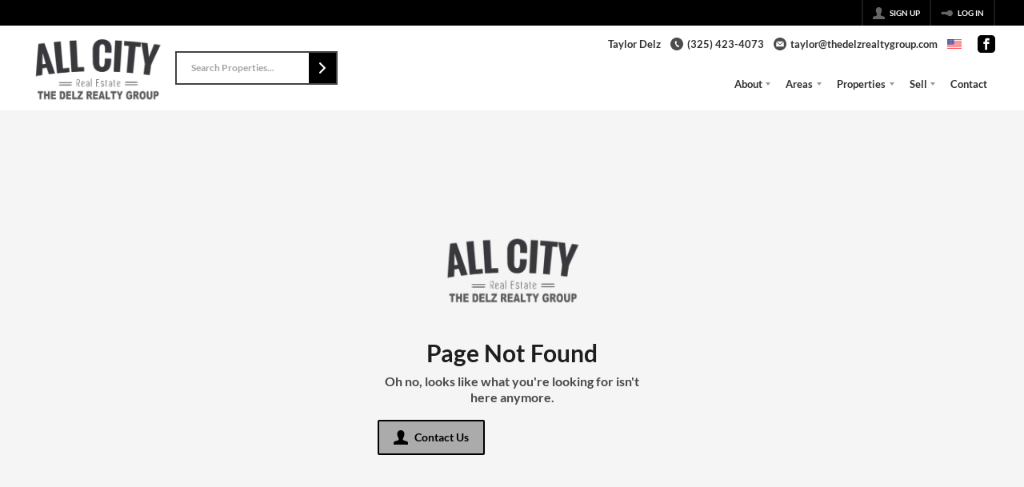

--- FILE ---
content_type: application/javascript
request_url: https://closehackstatic.com/_next/static/chunks/webpack-349707be9fd64ba3.js
body_size: 5696
content:
(()=>{"use strict";var e={},a={};function c(f){var d=a[f];if(void 0!==d)return d.exports;var b=a[f]={id:f,loaded:!1,exports:{}},t=!0;try{e[f].call(b.exports,b,b.exports,c),t=!1}finally{t&&delete a[f]}return b.loaded=!0,b.exports}c.m=e,c.amdO={},(()=>{var e=[];c.O=(a,f,d,b)=>{if(f){b=b||0;for(var t=e.length;t>0&&e[t-1][2]>b;t--)e[t]=e[t-1];e[t]=[f,d,b];return}for(var r=1/0,t=0;t<e.length;t++){for(var[f,d,b]=e[t],n=!0,o=0;o<f.length;o++)(!1&b||r>=b)&&Object.keys(c.O).every(e=>c.O[e](f[o]))?f.splice(o--,1):(n=!1,b<r&&(r=b));if(n){e.splice(t--,1);var i=d();void 0!==i&&(a=i)}}return a}})(),c.n=e=>{var a=e&&e.__esModule?()=>e.default:()=>e;return c.d(a,{a:a}),a},(()=>{var e,a=Object.getPrototypeOf?e=>Object.getPrototypeOf(e):e=>e.__proto__;c.t=function(f,d){if(1&d&&(f=this(f)),8&d||"object"==typeof f&&f&&(4&d&&f.__esModule||16&d&&"function"==typeof f.then))return f;var b=Object.create(null);c.r(b);var t={};e=e||[null,a({}),a([]),a(a)];for(var r=2&d&&f;"object"==typeof r&&!~e.indexOf(r);r=a(r))Object.getOwnPropertyNames(r).forEach(e=>t[e]=()=>f[e]);return t.default=()=>f,c.d(b,t),b}})(),c.d=(e,a)=>{for(var f in a)c.o(a,f)&&!c.o(e,f)&&Object.defineProperty(e,f,{enumerable:!0,get:a[f]})},c.f={},c.e=e=>Promise.all(Object.keys(c.f).reduce((a,f)=>(c.f[f](e,a),a),[])),c.u=e=>85948===e?"static/chunks/06bf0ff1-587d1869a322930e.js":7389===e?"static/chunks/7389-2e2b35c06d57ffb0.js":27945===e?"static/chunks/"+e+"-a46b4e65a9959402.js":16084===e?"static/chunks/4e6af11a-a1a9ce7f118d700f.js":71673===e?"static/chunks/"+e+"-913c369f9d1f8de8.js":40644===e?"static/chunks/"+e+"-fb1d40c4d682386d.js":48503===e?"static/chunks/"+e+"-d2ca2b4d13ad3de4.js":23914===e?"static/chunks/"+e+"-627c363e6b559b92.js":82468===e?"static/chunks/"+e+"-8b3969319e9bf635.js":92570===e?"static/chunks/"+e+"-36c4b88cd1cadfdd.js":92253===e?"static/chunks/"+e+"-ca2230e9f1f6698f.js":83287===e?"static/chunks/"+e+"-955a7cecf97f666b.js":"static/chunks/"+(({21761:"d0deef33",23915:"e8686b1f",29321:"070c26f0",89367:"b536a0f1",93842:"06ed8259"})[e]||e)+"."+({345:"7bed4d18c0050253",1207:"b3cbdfd2ede6fe15",1440:"27ced768a3d2673e",1869:"219453a0bfa178a0",3034:"96de0fdcf315fad7",3352:"b051e195938e06ed",3668:"300094ac89aaaef6",4326:"acbf3eb5a6ae7ff4",4353:"c0d811ace8bec1fe",4491:"6f2eaceab514246f",4711:"e8ead2149c102d4a",4781:"d7b024b03e8f8133",5267:"c40853c85ca74b39",5670:"7f6ead4821094b14",5711:"ae1fb1edb30e072a",6497:"22065a99e923e580",7295:"69f89f891d928d80",7997:"04a61a73feb6453f",8238:"8c7d0f9dcb0d544c",8287:"930197caa822d0d7",8314:"ef0b4150909ca5b8",9472:"0649f692ccd312a2",9748:"8d585912a55297e4",9876:"16536a69f29670af",10254:"d698b1a980983fd0",10935:"1a7e0da59e87ca9b",11364:"f056545f0ad2bf68",11438:"a3e04e2b53309170",11857:"16a82fa0724a0e72",12208:"646955c94d25af1b",12715:"358ab7792d9c2cae",12763:"b12e3531dd14b669",13133:"f0139e144565adb2",13479:"a73ea3c89bdb85dc",13622:"ad60cd707fe01141",13637:"e0d4dad6be4948cc",13642:"8b42209a53eb126e",13816:"c06c8aeb19af8d7c",14054:"6069b8f8e36437b2",14493:"5e90083a224deb0e",14598:"9eb3f7d47ddd9404",15249:"c6f355e7afb8f366",15744:"42b8af48e781a954",16583:"5b9ca4b047b405b8",17313:"f9260bc9912bccdf",17645:"c4decc57ed62282d",17679:"1fd0bd414b1a358a",17806:"aa3364b8539d8eed",18335:"5885afed9eedf84c",18626:"e63783061672f090",18858:"18069852f6beacfd",19474:"223c9d679fa07844",20322:"850696e6b2daaafb",20893:"772caa8b40b959e0",21761:"dfd3ee4fe270a8e4",22396:"abb366841e867a4f",22494:"7aba288375437a00",22603:"9438261932926a13",23194:"ad4710d806e3c917",23272:"f708eabca134b614",23668:"9e1df2efc4e75020",23837:"14bda85b08caeafd",23915:"0c978d3695621278",24205:"8dc7ef94281e7cb0",24304:"9a87e684adbe569c",24340:"779e687af75f972a",25025:"9422562a2a29710c",25098:"2c88e99d1d807ff1",25671:"8e17dc050248c984",26518:"c6b4ad64f7e856fc",26683:"bd6029f7ef8d4527",27333:"4cd6587acf3e6789",27607:"f8416c676c14a7d7",29321:"8f6e9acd086aada8",29397:"e6f74afebd45197d",30384:"0517d015c821238b",31134:"3c4da5e567e0baaf",31866:"fa9fb82550a3ce9f",31881:"5359ec54f1e9bc82",32020:"20ea456e38151d2c",33472:"a19d975e01afb290",33731:"30694c91ca4b9b0d",34497:"bfb54ab8a974be37",34520:"4aab54f4b7224918",35028:"dfd2a15e850c602c",35041:"effa358f4da86753",36344:"6657436b72a35827",36395:"d61c9e53c27f6f85",37396:"85b2f0fd73c08e82",37471:"828c9f6f499621cb",37771:"fb16c8450692504b",37913:"4eda6265367f83da",37935:"d6bcf5f0a07c4a75",37939:"0b5713e766ac522c",38734:"78d6db10c3b5877d",38872:"aebd95b108cb669b",39793:"b575369bea0b9165",39857:"88f5f758cf8d85e5",40242:"fe8560bf88da0ca2",40721:"dd29550f664a2147",40946:"0345fde92e3c5da2",40955:"7a7dac78b14a175c",41888:"df234b90ac60c62c",41991:"113b8d7bde5d5500",42510:"3d9dcfa324d810b9",43608:"24c20d6b69edd99d",43664:"46052a08e0bc4098",43965:"990f2ee07274d1c4",44096:"a702122e91e5f5f5",44427:"406c80596c951c19",44447:"2c7773413642c1bb",46868:"ef6bf70dcd3be458",46923:"b6db020f91f7a76a",47438:"483efe556f633f05",47996:"1c344ac7207de5fa",48166:"a9e3865e389a8b51",48493:"2e57d4a0bb965aee",48515:"3e5bb189243fe35c",48642:"d5b1ff9f3b256f51",48808:"1749fa5846af8c5a",48837:"85742dcbbdb93855",48856:"4438493cf4e756a8",48876:"95c74c679e24592a",49067:"dd3f437ddebc7358",49098:"a822f15193319b7e",49858:"07717495c4173473",50003:"363c08d52d128533",50109:"6a6447f1fc06e3ef",50158:"0c4dc37f63e7f1a0",50307:"9dc8139e8ec63943",51280:"7894f1573dc72980",51345:"3b8aa96704c2d923",53192:"b2a52f631776cc07",53426:"cef8872cee472ea7",53473:"0302078ec6cfe8ed",54536:"549cddbc939c7777",55974:"ea0286fe8bf9e7eb",56042:"dba0116a4e7df8dc",56644:"ac6ba91e8fc77dcb",57537:"dfc2b2f5ff023c61",58498:"9ca37805306d95d6",58907:"24399fa47ca76ff8",59025:"8ee59f84a38a6cc9",59197:"57efcb13ac5c40cb",59522:"b5e9a969fb17efb7",59573:"1273bcff27732e23",59812:"c1ead128e63caea7",60350:"e7e57604b7effd31",61334:"df9651d0a0acfe74",61517:"1c422ef9ba57cf13",62694:"6f217d91168ee40e",63979:"ab84eb0d187a4081",64245:"4106914ce72184ee",64822:"2d3b7c39cf5d3558",65346:"ede184d708894f6f",65863:"11c3774296d63913",65957:"68c15c2f4be2804d",66376:"2b5893f3a9b7a194",66808:"d07cfea005e632fa",67575:"af394777630cddfe",67790:"625b81144e39910a",68048:"a016462f8a01c816",68291:"e729aae57e8eb307",68659:"d58f6c606f1e6063",68943:"4fb580be238ea170",69110:"01e9345f6953babd",70314:"3d35edf51b4dc6eb",70421:"0bfc05cad50cb393",70561:"0c34b0ffe8b157e6",70829:"308e7b280ea05e56",74785:"ebc8791544f1240b",75016:"dbaf06afb97f0a85",75401:"ef7f424bb798f507",75618:"6a01ae3848e89505",75621:"4e9385f0851d115c",75658:"99cb6ec797239125",76798:"e2754445b9295219",77362:"018afd7c6bb9f455",78502:"270b63b090daff89",78750:"dc4023660b6c57bd",80162:"0cafc7bb08713c50",81685:"0d89f2c02a459e2b",81870:"e7e29189771e2da4",81888:"e25cb831ea43ed82",82106:"965fccf0dd328251",82766:"296dc73eaa78e8c9",83077:"714aca305d310149",84066:"e7924fee56913126",84320:"d57e559c3c0511d2",85741:"2c7e4432f1659783",86075:"8e52282e9a835ffd",87128:"5a6297f91214e371",87136:"b6355278a8b8a441",87786:"5eba9bf4f898ae20",87969:"ceec9f5529294ed7",88054:"56abba5840401823",88278:"6f1a17c94f96a6c0",88402:"1be4ee926e9e4634",89367:"911f65d369d3afc5",90136:"dfb6297f6e208076",90674:"6af72050c1bfa16b",90822:"c5fd8437522e5416",91132:"89be561db0906889",93308:"52bbc76b7bf19d7d",93842:"0c7b8a2e5ecf1702",94024:"fc62a92b6ee0b033",94054:"cb4c05ce740ec4e5",94121:"31c2c241b404ca70",94151:"35a85033551a8b31",94181:"70b79acd8374995c",94814:"a4bcbfae1091ea9b",94978:"c19119629cc05e97",95621:"97e3b8428c75c108",96015:"75d767b694c38c4f",96414:"0ca6a72bc2e7faa8",96759:"9cadbb6d1efc99f0",98200:"aaf148436952545a",98375:"09353a5062426484",98686:"9571431a2489f9fe",98835:"7767e6f3ba9ef090",98885:"1be88ef30ba52934",98940:"2515e10439258682",99621:"d46ab739d1828b71",99947:"18ddee39e078b564"})[e]+".js",c.miniCssF=e=>"static/css/"+({16448:"db475b4083079491",38026:"f2396297b5a852ec",43085:"7be9eed8aa6f0ab1",44804:"4736ffcd6937872a",46663:"d890355621fa595b",73038:"d09ec06fc39b6cc8",75296:"d5d5964d113cc5f4",77427:"bd4e268fd8b616ab",88007:"56bb09484ebbc4d3"})[e]+".css",c.h=()=>"1912321310dc3142",c.g=function(){if("object"==typeof globalThis)return globalThis;try{return this||Function("return this")()}catch(e){if("object"==typeof window)return window}}(),c.o=(e,a)=>Object.prototype.hasOwnProperty.call(e,a),(()=>{var e={},a="_N_E:";c.l=(f,d,b,t)=>{if(e[f])return void e[f].push(d);if(void 0!==b)for(var r,n,o=document.getElementsByTagName("script"),i=0;i<o.length;i++){var s=o[i];if(s.getAttribute("src")==f||s.getAttribute("data-webpack")==a+b){r=s;break}}r||(n=!0,(r=document.createElement("script")).charset="utf-8",r.timeout=120,c.nc&&r.setAttribute("nonce",c.nc),r.setAttribute("data-webpack",a+b),r.src=c.tu(f),0!==r.src.indexOf(window.location.origin+"/")&&(r.crossOrigin="anonymous")),e[f]=[d];var l=(a,c)=>{r.onerror=r.onload=null,clearTimeout(u);var d=e[f];if(delete e[f],r.parentNode&&r.parentNode.removeChild(r),d&&d.forEach(e=>e(c)),a)return a(c)},u=setTimeout(l.bind(null,void 0,{type:"timeout",target:r}),12e4);r.onerror=l.bind(null,r.onerror),r.onload=l.bind(null,r.onload),n&&document.head.appendChild(r)}})(),c.r=e=>{"undefined"!=typeof Symbol&&Symbol.toStringTag&&Object.defineProperty(e,Symbol.toStringTag,{value:"Module"}),Object.defineProperty(e,"__esModule",{value:!0})},c.nmd=e=>(e.paths=[],e.children||(e.children=[]),e),(()=>{var e;c.tt=()=>(void 0===e&&(e={createScriptURL:e=>e},"undefined"!=typeof trustedTypes&&trustedTypes.createPolicy&&(e=trustedTypes.createPolicy("nextjs#bundler",e))),e)})(),c.tu=e=>c.tt().createScriptURL(e),c.p="https://closehackstatic.com/_next/",(()=>{var e={78068:0};c.f.miniCss=(a,f)=>{e[a]?f.push(e[a]):0!==e[a]&&({16448:1,38026:1,43085:1,44804:1,46663:1,73038:1,75296:1,77427:1,88007:1})[a]&&f.push(e[a]=(e=>new Promise((a,f)=>{var d=c.miniCssF(e),b=c.p+d;if(((e,a)=>{for(var c=document.getElementsByTagName("link"),f=0;f<c.length;f++){var d=c[f],b=d.getAttribute("data-href")||d.getAttribute("href");if("stylesheet"===d.rel&&(b===e||b===a))return d}for(var t=document.getElementsByTagName("style"),f=0;f<t.length;f++){var d=t[f],b=d.getAttribute("data-href");if(b===e||b===a)return d}})(d,b))return a();((e,a,c,f)=>{var d=document.createElement("link");return d.rel="stylesheet",d.type="text/css",d.onerror=d.onload=b=>{if(d.onerror=d.onload=null,"load"===b.type)c();else{var t=b&&("load"===b.type?"missing":b.type),r=b&&b.target&&b.target.href||a,n=Error("Loading CSS chunk "+e+" failed.\n("+r+")");n.code="CSS_CHUNK_LOAD_FAILED",n.type=t,n.request=r,d.parentNode.removeChild(d),f(n)}},d.href=a,0!==d.href.indexOf(window.location.origin+"/")&&(d.crossOrigin="anonymous"),!function(e){if("function"==typeof _N_E_STYLE_LOAD){let{href:a,onload:c,onerror:f}=e;_N_E_STYLE_LOAD(0===a.indexOf(window.location.origin)?new URL(a).pathname:a).then(()=>null==c?void 0:c.call(e,{type:"load"}),()=>null==f?void 0:f.call(e,{}))}else document.head.appendChild(e)}(d)})(e,b,a,f)}))(a).then(()=>{e[a]=0},c=>{throw delete e[a],c}))}})(),(()=>{var e={78068:0,62034:0,90236:0,79621:0,81127:0,77427:0,46663:0};c.f.j=(a,f)=>{var d=c.o(e,a)?e[a]:void 0;if(0!==d)if(d)f.push(d[2]);else if(/^(4(3085|4804|6663)|7(3038|5296|7427|8068|9621)|16448|38026|62034|81127|88007|90236)$/.test(a))e[a]=0;else{var b=new Promise((c,f)=>d=e[a]=[c,f]);f.push(d[2]=b);var t=c.p+c.u(a),r=Error();c.l(t,f=>{if(c.o(e,a)&&(0!==(d=e[a])&&(e[a]=void 0),d)){var b=f&&("load"===f.type?"missing":f.type),t=f&&f.target&&f.target.src;r.message="Loading chunk "+a+" failed.\n("+b+": "+t+")",r.name="ChunkLoadError",r.type=b,r.request=t,d[1](r)}},"chunk-"+a,a)}},c.O.j=a=>0===e[a];var a=(a,f)=>{var d,b,[t,r,n]=f,o=0;if(t.some(a=>0!==e[a])){for(d in r)c.o(r,d)&&(c.m[d]=r[d]);if(n)var i=n(c)}for(a&&a(f);o<t.length;o++)b=t[o],c.o(e,b)&&e[b]&&e[b][0](),e[b]=0;return c.O(i)},f=self.webpackChunk_N_E=self.webpackChunk_N_E||[];f.forEach(a.bind(null,0)),f.push=a.bind(null,f.push.bind(f))})(),c.nc=void 0})();

--- FILE ---
content_type: image/svg+xml
request_url: https://closehackstatic.com/icons/chat_double.svg
body_size: 737
content:
<svg xmlns="http://www.w3.org/2000/svg" viewBox="0 0 24 24">
  <path d="M20 9.352c0-4.852-4.75-8.352-10-8.352-5.281 0-10 3.527-10 8.352 0 1.71.615 3.39 1.705 4.695.047 1.527-.85 3.719-1.66 5.312 2.168-.391 5.252-1.258 6.648-2.115 7.698 1.877 13.307-2.842 13.307-7.892zm-14.5 1.381c-.689 0-1.25-.56-1.25-1.25s.561-1.25 1.25-1.25 1.25.56 1.25 1.25-.561 1.25-1.25 1.25zm4.5 0c-.689 0-1.25-.56-1.25-1.25s.561-1.25 1.25-1.25 1.25.56 1.25 1.25-.561 1.25-1.25 1.25zm4.5 0c-.689 0-1.25-.56-1.25-1.25s.561-1.25 1.25-1.25 1.25.56 1.25 1.25-.561 1.25-1.25 1.25zm7.036 1.441c-.161.488-.361.961-.601 1.416 1.677 1.262 2.257 3.226.464 5.365-.021.745-.049 1.049.138 1.865-.892-.307-.979-.392-1.665-.813-2.127.519-4.265.696-6.089-.855-.562.159-1.145.278-1.74.364 1.513 1.877 4.298 2.897 7.577 2.1.914.561 2.933 1.127 4.352 1.385-.53-1.045-1.117-2.479-1.088-3.479 1.755-2.098 1.543-5.436-1.348-7.348z" />
</svg>

--- FILE ---
content_type: application/javascript
request_url: https://closehackstatic.com/_next/static/chunks/app/%5Bdomain%5D/listings/%5B%5B...path%5D%5D/page-8ce3bc1daf1fb99c.js
body_size: 1898
content:
(self.webpackChunk_N_E=self.webpackChunk_N_E||[]).push([[54341,80967],{11978:(e,i,n)=>{"use strict";n.d(i,{default:()=>m});var t=n(61975),s=n(82732),a=n(45849),o=n(22043),l=n(71450),r=n(95155),d=n(20063),c=n(12115),u=n(21505),h=n(40111),p=n(7192),f=n(25946);function g(e){var i=e.type,n=e.data,t=e.onClose;n.ok;var o=n.page;n.loading;var l=(0,c.useContext)(h.a),d=l.navHeight,u=l.supernavHeight;return(console.log("ListingModal navHeight, supernavHeight ",d,u),o)?(0,r.jsx)(f.A,{isDash:"public"!=(void 0===i?"public":i),onClose:t,show:!!o,loading:o&&o.loading,navFixedHeight:d,supernavFixedHeight:u,children:(0,r.jsx)(p.A,(0,a._)((0,s._)({},n),{contextual:!0}))}):null}var x=n(17),v=n(75848),_=n(15484);function m(e){var i=(0,x.o)(),n=i.dispatch,h=i.server,p=h.auth;h.website,h.api_url,h.stylesheets,h.fonts,h.styling;var f=e.type,m=(0,o._)((0,c.useState)(!1),2),w=m[0],j=m[1],y=(0,o._)((0,c.useState)(null),2),b=y[0],k=y[1],H=(0,d.usePathname)(),C=(0,d.useRouter)(),F=(0,v.Ls)().fetcher;(0,c.useEffect)(function(){var e=H.split("/").filter(Boolean);"listings"===e[0]&&e.length>=2?N("/"+e.slice(1).join("/")):w&&(j(!1),k(null))},[H]);var N=function(e){return(0,t._)(function(){var i,t,o,r,d,c;return(0,l.YH)(this,function(l){switch(l.label){case 0:return l.trys.push([0,2,,3]),i=window.location.hostname,[4,F.post("/handlers/front/page-get?domain=".concat(i,"&permalink=/listings").concat(e))];case 1:return console.log("pageBuilder - pageGet",t=l.sent().data),t.ok?(k(t),j(!0),document.title=(null==(r=t.permalink_fetch)||null==(o=r.listing)?void 0:o.address_full)||(null==(c=t.permalink_fetch)||null==(d=c.listing)?void 0:d.address)||"Listing Detail"):(console.error("Listing not found"),j(!1)),t.history&&n((0,_.bj)({auth:(0,a._)((0,s._)({},p),{history:t.history})})),[3,3];case 2:return console.error("Error fetching listing data:",l.sent()),j(!1),[3,3];case 3:return[2]}})})()},$=function(){j(!1),k(null),C.back()};return(0,r.jsxs)(r.Fragment,{children:[e.children,w&&b&&(0,r.jsxs)(r.Fragment,{children:[(0,r.jsx)(u.R9,{onEscape:function(){return $()}}),(0,r.jsx)(g,{data:b,onClose:$,type:void 0===f?"public":f})]})]})}},25946:(e,i,n)=>{"use strict";n.d(i,{A:()=>p});var t=n(17389),s=n(22043),a=n(95155),o=n(40111),l=n(12115),r=n(47650),d=n(84317),c=n.n(d),u=n(46010),h=n(30218).Ay.div.withConfig({componentId:"sc-c331ad1c-0"})(["position:fixed;top:","px;left:",";bottom:0;right:0;display:flex;justify-content:center;background-color:rgba(0,0,0,0.85);z-index:100;padding-top:40px;.swift_modal{background:white;width:90%;overflow-y:auto;max-width:1200px;}.swift_modal_header{display:flex;position:sticky;top:0;background:white;z-index:1000;.swift_modal_header_close{padding:16px;display:flex;align-items:center;cursor:pointer;i{margin-right:6px;i[data-mask-icon]{width:16px;height:16px;background-color:",";}}span{font-size:15px;font-weight:600;color:",";}}}.swift_modal_body{}.swift_modal_body_loading{padding:48px 18px;display:flex;justify-content:center;span{}}"],function(e){var i,n;return e.$isDash?0:parseInt((null==(i=e.$navFixedHeight)?void 0:i.replace("px",""))||0)+parseInt((null==(n=e.$supernavFixedHeight)?void 0:n.replace("px",""))||0)},function(e){return e.$isDash?"220px":0},function(e){return e.theme.color_primary},function(e){return e.theme.color_primary});let p=function(e){var i=e.returnText,n=void 0===i?"Return":i,d=e.show,p=e.onClose,f=e.children,g=(e.title,e.loading),x=e.isDash,v=void 0===x?null:x,_=(0,t._)(e,["returnText","show","onClose","children","title","loading","isDash"]),m=(0,l.useContext)(o.a),w=m.navHeight,j=m.supernavHeight,y=w||_.navFixedHeight,b=j||_.supernavFixedHeight,k=(0,s._)((0,l.useState)(!1),2),H=k[0],C=k[1];(0,l.useEffect)(function(){C(!0)},[]);var F=(void 0===g?null:g)?(0,a.jsx)(h,{$isDash:v,onClick:function(){return p()},$navFixedHeight:y,$supernavFixedHeight:b,children:(0,a.jsxs)("div",{className:"swift_modal",onClick:function(e){return e.stopPropagation()},children:[(0,a.jsx)("div",{className:"swift_modal_header",children:(0,a.jsxs)("div",{className:"swift_modal_header_close",onClick:p,children:[(0,a.jsx)(u.A,{i:"back"}),(0,a.jsx)("span",{children:n})]})}),(0,a.jsx)("div",{className:"swift_modal_body",children:(0,a.jsx)("div",{className:"swift_modal_body_loading",children:(0,a.jsx)(c(),{})})})]})}):void 0!==d&&d?(0,a.jsx)(h,{onClick:function(){return p()},$navFixedHeight:y,$supernavFixedHeight:b,$isDash:v,children:(0,a.jsxs)("div",{className:"swift_modal",onClick:function(e){return e.stopPropagation()},children:[(0,a.jsx)("div",{className:"swift_modal_header",children:(0,a.jsxs)("div",{className:"swift_modal_header_close",onClick:p,children:[(0,a.jsx)(u.A,{i:"back"}),(0,a.jsx)("span",{children:n})]})}),(0,a.jsx)("div",{className:"swift_modal_body",children:void 0===f?null:f})]})}):null;return H?r.createPortal(F,document.getElementById("swift-modal")):null}},26343:(e,i,n)=>{Promise.resolve().then(n.bind(n,48839)),Promise.resolve().then(n.bind(n,11978)),Promise.resolve().then(n.bind(n,59328))}},e=>{e.O(0,[79621,81127,80586,35647,90336,53575,18944,18006,47779,25826,70531,73521,46010,19962,79472,71831,59328,28441,89342,31255,77358],()=>e(e.s=26343)),_N_E=e.O()}]);